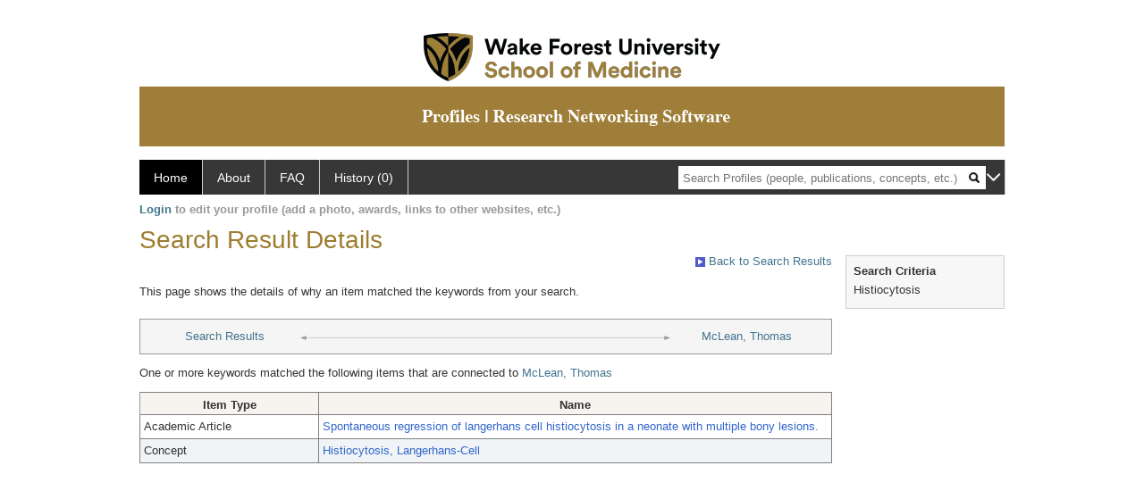

--- FILE ---
content_type: text/html; charset=utf-8
request_url: https://profiles.wakehealth.edu/search/default.aspx?searchtype=whypeople&nodeuri=https://profiles.wakehealth.edu/profile/106674&searchfor=Histiocytosis&exactphrase=false&perpage=15&offset=0&page=1&totalpages=2&searchrequest=A81BSfTwU3GNm4liSODkW6vB3EBYO6gz+a5TY1bFhuysXK4hqbI6eAebHoNTzab0+VLZJkUtJQiC/+obSfK6qYBlRwJ9nHZRAca9XAmuq/XWsBBg752qC0MDWTWXV3BEQCHq9lsbsWdHJXbfQTXqHoIA1m2FM3tzrvM7KIKG1EBYXxunF4dMfeborXCVnga1LNplbJDdzj5mj5ejprBwQtILbj0Hj9uf7kiQ7J4FFV/ueK76XLidvavB3EBYO6gzDWCJtaSZiUiVswx8tp8Pb4/MTON9ftIg073sr51Od2tO8uSksl08WJ+cxNnYDC5t4qTwL7yvG9aiyOFytEGpzCYyKXMkb2PEUSq9NzZkhSWS605XsFZQqyI9K3ixiSN+aRdozjhWRGkiPSt4sYkjfrUbxI6k0W8W&sortby=&sortdirection=&showcolumns=1
body_size: 12433
content:

<!DOCTYPE html PUBLIC "-//W3C//DTD XHTML 1.0 Strict//EN" "https://www.w3.org/TR/xhtml1/DTD/xhtml1-strict.dtd">
<html>
<head id="ctl00_Head1"><title>
	Connection | Profiles RNS
</title><meta charset="utf-8" /><meta http-equiv="X-UA-Compatible" content="IE-edge" /><meta name="viewport" content="width=device-width, initial-scale=1" />
    <!-- Global site tag (gtag.js) - Google Analytics -->
<!-- <script async src="https://www.googletagmanager.com/gtag/js?id=UA-37904699-4"></script> -->
<script>
  window.dataLayer = window.dataLayer || [];
  function gtag(){dataLayer.push(arguments);}
  gtag('js', new Date());
  gtag('config', 'UA-37904699-4');
</script>
    <script type="text/javascript" src="https://ajax.aspnetcdn.com/ajax/jQuery/jquery-3.3.1.min.js"></script>
    <!-- Latest compiled and minified CSS -->
    <link rel="stylesheet" href="https://maxcdn.bootstrapcdn.com/bootstrap/3.3.7/css/bootstrap.min.css" integrity="sha384-BVYiiSIFeK1dGmJRAkycuHAHRg32OmUcww7on3RYdg4Va+PmSTsz/K68vbdEjh4u" crossorigin="anonymous" />
    <!-- Optional theme -->
    <link rel="stylesheet" href="https://maxcdn.bootstrapcdn.com/bootstrap/3.3.7/css/bootstrap-theme.min.css" integrity="sha384-rHyoN1iRsVXV4nD0JutlnGaslCJuC7uwjduW9SVrLvRYooPp2bWYgmgJQIXwl/Sp" crossorigin="anonymous" /><link rel="stylesheet" href="https://netdna.bootstrapcdn.com/font-awesome/4.2.0/css/font-awesome.min.css" />
    <!-- Latest compiled and minified JavaScript -->
    <script type="text/javascript" src="https://maxcdn.bootstrapcdn.com/bootstrap/3.3.7/js/bootstrap.min.js" integrity="sha384-Tc5IQib027qvyjSMfHjOMaLkfuWVxZxUPnCJA7l2mCWNIpG9mGCD8wGNIcPD7Txa" crossorigin="anonymous"></script>      

    
    <link href="https://profiles.wakehealth.edu/framework/css/profiles.css" rel="stylesheet" type="text/css" media="all" /><link href="https://profiles.wakehealth.edu/framework/css/prns-theme.css" rel="stylesheet" type="text/css" media="all" /><link href="https://profiles.wakehealth.edu/framework/css/prns-theme-menus-top.css" rel="stylesheet" type="text/css" media="all" /><meta name="apple-mobile-web-app-title" content="Profiles RNS" /><meta name="application-name" content="Profiles RNS" /><meta name="msapplication-TileColor" content="#a41c2f" /><meta name="theme-color" content="#a41c2f" /><link href="https://profiles.wakehealth.edu/Search/CSS/search.css" rel="stylesheet" type="text/css" media="all" /><link href="https://profiles.wakehealth.edu/Activity/CSS/activity.css" rel="stylesheet" type="text/css" media="all" /><link href="https://profiles.wakehealth.edu/Search/CSS/comboTreeCheck.css" rel="stylesheet" type="text/css" media="all" /><script type="text/javascript" src="https://profiles.wakehealth.edu/Search/JavaScript/comboTreeCheck.js"></script><script>var _path = "https://profiles.wakehealth.edu";</script><script type="text/javascript" src="https://profiles.wakehealth.edu/Framework/JavaScript/profiles.js"></script></head>
<body id="ctl00_bodyMaster">
    <!-- Google Tag Manager (noscript) -->
    <noscript>
        <!-- <iframe src="https://www.googletagmanager.com/ns.html?id=GTM-PXSD37"
            height="0" width="0" style="display: none; visibility: hidden"></iframe> -->
    </noscript>
    <!-- End Google Tag Manager (noscript) -->
    <form name="aspnetForm" method="post" action="./default.aspx?searchtype=whypeople&amp;nodeuri=https%3a%2f%2fprofiles.wakehealth.edu%2fprofile%2f106674&amp;searchfor=Histiocytosis&amp;exactphrase=false&amp;perpage=15&amp;offset=0&amp;page=1&amp;totalpages=2&amp;searchrequest=A81BSfTwU3GNm4liSODkW6vB3EBYO6gz+a5TY1bFhuysXK4hqbI6eAebHoNTzab0+VLZJkUtJQiC%2f+obSfK6qYBlRwJ9nHZRAca9XAmuq%2fXWsBBg752qC0MDWTWXV3BEQCHq9lsbsWdHJXbfQTXqHoIA1m2FM3tzrvM7KIKG1EBYXxunF4dMfeborXCVnga1LNplbJDdzj5mj5ejprBwQtILbj0Hj9uf7kiQ7J4FFV%2fueK76XLidvavB3EBYO6gzDWCJtaSZiUiVswx8tp8Pb4%2fMTON9ftIg073sr51Od2tO8uSksl08WJ+cxNnYDC5t4qTwL7yvG9aiyOFytEGpzCYyKXMkb2PEUSq9NzZkhSWS605XsFZQqyI9K3ixiSN+aRdozjhWRGkiPSt4sYkjfrUbxI6k0W8W&amp;sortby=&amp;sortdirection=&amp;showcolumns=1" id="aspnetForm" enctype="multipart/form-data">
<div>
<input type="hidden" name="ctl00_toolkitScriptMaster_HiddenField" id="ctl00_toolkitScriptMaster_HiddenField" value="" />
<input type="hidden" name="__EVENTTARGET" id="__EVENTTARGET" value="" />
<input type="hidden" name="__EVENTARGUMENT" id="__EVENTARGUMENT" value="" />
<input type="hidden" name="__VIEWSTATE" id="__VIEWSTATE" value="/[base64]/[base64]/WlBR2hQ8qOJKBOJs" />
</div>

<script type="text/javascript">
//<![CDATA[
var theForm = document.forms['aspnetForm'];
if (!theForm) {
    theForm = document.aspnetForm;
}
function __doPostBack(eventTarget, eventArgument) {
    if (!theForm.onsubmit || (theForm.onsubmit() != false)) {
        theForm.__EVENTTARGET.value = eventTarget;
        theForm.__EVENTARGUMENT.value = eventArgument;
        theForm.submit();
    }
}
//]]>
</script>


<script src="/WebResource.axd?d=Z1f_TgZVqDVwZnMpRGY4iRaSWP-g8To1rM7llDKQzDcVrnVuBgJpgcjcjI_krgsHUAkKxhJUqfG66Pa41OMFNx1HHiyYOAfJTrjKi-FblTw1&amp;t=638942066805310136" type="text/javascript"></script>


<script src="/ScriptResource.axd?d=XRAzvexwp-z2Sob-0fRHcfwa0Ux18KyO-o1qUgoioMhT_tKZ6Znh5VjI4s6J_iyt3CsPSI_NlgM7Io82cFFmyB3rWHCecV4MAE3bR0kPmqSTCJUyQnTQrUz-4lh3_u3XRaE-J3VoCz_ulRKw2cPesQ2&amp;t=705c9838" type="text/javascript"></script>
<script type="text/javascript">
//<![CDATA[
if (typeof(Sys) === 'undefined') throw new Error('ASP.NET Ajax client-side framework failed to load.');
//]]>
</script>

<script src="/ScriptResource.axd?d=tsdwmLM_nILdgLTb6kAYLpPOP3D0G-Hq9r2GcDiyhZUDV4oLGyjuFG3GTOeHsAYkV3MSD1rXqDaFdVk-Oda230bzDWuKHJXxYmxNuly4i5HhTzoHVSu733oJM2cAtDHhpveUQCvjOqOBo5uUF_4_oA2&amp;t=705c9838" type="text/javascript"></script>
<div>

	<input type="hidden" name="__VIEWSTATEGENERATOR" id="__VIEWSTATEGENERATOR" value="59A49A67" />
</div>
        <script type="text/javascript">
//<![CDATA[
Sys.WebForms.PageRequestManager._initialize('ctl00$toolkitScriptMaster', 'aspnetForm', [], [], [], 3600, 'ctl00');
//]]>
</script>


        <!-- <script type="text/javascript">
            (function (i, s, o, g, r, a, m) {
                i['GoogleAnalyticsObject'] = r; i[r] = i[r] || function () {
                    (i[r].q = i[r].q || []).push(arguments)
                }, i[r].l = 1 * new Date(); a = s.createElement(o), m = s.getElementsByTagName(o)[0]; a.async = 1; a.src = g; m.parentNode.insertBefore(a, m)
            })(window, document, 'script', '//www.google-analytics.com/analytics.js', 'ga');
            ga('create', 'UA-5308116-1', '.catalyst.harvard.edu');
            ga('create', 'UA-59825751-1', '.catalyst.harvard.edu', { 'name': 'b' });
            ga('send', 'pageview');
            ga('b.send', 'pageview');
        </script> -->
        <div id='page-container'>
    <div class="institutionHeader">
     
        <img src="https://profiles.wakehealth.edu/Framework/Images/firstbanner.png" alt="First Header Logo" />
        <img src="https://profiles.wakehealth.edu/Framework/Images/secondbanner.png" alt="Second Header Logo" />
</div>
            <div class="profiles">
                <div id="ctl00_divProfilesHeader" class="profilesHeader">
                    <div class="panelHeader">
                        
                            
                                    
                                
                        
                    </div>
                </div>
                
                    
                            
<div id="prns-nav">
    <!-- MAIN NAVIGATION MENU -->
    <nav>
        <ul class="prns-main">
            <li class="main-nav">
                <a href="/search">Home</a>
            </li>
            <li class="main-nav">
                <a href="/about/default.aspx?tab=overview">About</a>
            </li>
            <li class="main-nav">
                <a href="/about/default.aspx?tab=faq">FAQ</a>
            </li>
            
            <li class='main-nav'><a href='https://profiles.wakehealth.edu/history'>History (0)</a></li>
            <li class="search main-nav" style="width: 492px;">
                <input name="search" id="menu-search" placeholder="Search Profiles (people, publications, concepts, etc.)" type="text" style="padding-left: 5px;" />
                <img style="cursor: pointer" alt="search" id="img-mag-glass" src="/framework/images/blackMagnifyGlass.png" />
            </li>
            <li id="search-drop" class="last main-nav" style="float: right !important; width: 25px;">
                <a href="#" style="padding: 0px; padding-top: 9px; margin: 0px;">
                    <img src="/framework/images/arrowDown.png" /></a>
                <ul class="drop" style="top: 39px; left: 835px;">
                    <li class='first'><a class='search-drop' href='https://profiles.wakehealth.edu/search'>Find People</a></li><li class='last'><a class='search-drop' style='border-bottom:1px solid #383737;' href='https://profiles.wakehealth.edu/search/all'>Find Everything</a></li>
                </ul>
            </li>
        </ul>
        <!-- USER LOGIN MSG / USER FUNCTION MENU -->
        <div id="prns-usrnav" class="pub" class-help="class should be [pub|user]">
            <div class="loginbar">
                <a href='https://profiles.wakehealth.edu/login/default.aspx?method=login&redirectto=https://profiles.wakehealth.edu/search'>Login</a> to edit your profile (add a photo, awards, links to other websites, etc.)
            </div>
            <!-- SUB NAVIGATION MENU (logged on) -->
            <ul class="usermenu">
                
                <li style="margin-top: 0px !important;">
                    <div class="divider"></div>
                </li>
                <li><a href='https://profiles.wakehealth.edu/login/default.aspx?pin=send&method=login&edit=true'>Edit My Profile</a></li>
                <li>
                    <div class="divider"></div>
                </li>
                               
                <li id="ListDivider">
                    <div class="divider"></div>
                </li>
                <li id="navMyLists">
                   <a href="#">My Person List (<span id="list-count">0</span>)</a>
                    
                </li>
                 <li>
                    <div class="divider"></div>
                </li>
              
                
                
                
            </ul>
        </div>
    </nav>
</div>

<script type='text/javascript'> var NAME = document.getElementById('prns-usrnav'); NAME.className = 'pub'; $('#navMyLists').remove(); $('#ListDivider').remove();</script>
<script type="text/javascript">

    $(function () {
        setNavigation();
    });

    function setNavigation() {
        var path = $(location).attr('href');
        path = path.replace(/\/$/, "");
        path = decodeURIComponent(path);

        $(".prns-main li").each(function () {

            var href = $(this).find("a").attr('href');
            var urlParams = window.location.search;

            if ((path + urlParams).indexOf(href) >= 0) {
                $(this).addClass('landed');
            }
        });


        return true;
    }
    $(document).ready(function () {
        $("#menu-search").on("keypress", function (e) {
            if (e.which == 13) {
                minisearch();
                return false;
            }
            return true;
        });

        $("#img-mag-glass").on("click", function () {
            minisearch();
            return true;
        });
    });
    function minisearch() {
        var keyword = $("#menu-search").val();
        var classuri = 'http://xmlns.com/foaf/0.1/Person';
        document.location.href = '/search/default.aspx?searchtype=people&searchfor=' + keyword + '&classuri=' + classuri;
        return true;
    }

</script>



                        
                
                
                <div class="profilesPage">
                    <button type="button" style="color: #000000;" onclick="javascript:topFunction();" id="rtnBtn" title="Go to top">Return to Top</button>
                    <div id="profilesMainRow" class="MainRow">
                        
                        <div id="ctl00_divProfilesContentMain" class="profilesContentMain profilesMaxWidth">
                            <div id="ctl00_divTopMainRow" style="width: 100%">
                                 <div class="pageTitle"><h2 style='margin-bottom:0px;'>Search Result Details</h2></div>
                            </div>
                            
                            <div class="backLink">
                                <a href='https://profiles.wakehealth.edu/search/default.aspx?searchtype=people&_nodeuri=https://profiles.wakehealth.edu/profile/106674&searchfor=Histiocytosis&exactphrase=false&perpage=15&offset=0&page=1&totalpages=2&searchrequest=A81BSfTwU3GNm4liSODkW6vB3EBYO6gz+a5TY1bFhuysXK4hqbI6eAebHoNTzab0+VLZJkUtJQiC/+obSfK6qYBlRwJ9nHZRAca9XAmuq/XWsBBg752qC0MDWTWXV3BEQCHq9lsbsWdHJXbfQTXqHoIA1m2FM3tzrvM7KIKG1EBYXxunF4dMfeborXCVnga1LNplbJDdzj5mj5ejprBwQtILbj0Hj9uf7kiQ7J4FFV/ueK76XLidvavB3EBYO6gzDWCJtaSZiUiVswx8tp8Pb4/MTON9ftIg073sr51Od2tO8uSksl08WJ+cxNnYDC5t4qTwL7yvG9aiyOFytEGpzCYyKXMkb2PEUSq9NzZkhSWS605XsFZQqyI9K3ixiSN+aRdozjhWRGkiPSt4sYkjfrUbxI6k0W8W&sortby=&sortdirection=&showcolumns=1'><img src='https://profiles.wakehealth.edu/framework/images/icon_squareArrow.gif' border='0' alt=''/> Back to Search Results</a>
                            </div>
                            <div class="pageDescription">
                                This page shows the details of why an item matched the keywords from your search.
                            </div>
                            <div class="prns-screen-search" id="prns-content">
                                <div class="content-main">
                                    
                                </div>
                            </div>
                            <div class="panelMain">
                                
                                    
                                            

<div class="connectionTable">
    <div class="connectionTableRow">
        <div class="connectionContainerItem">
            <a href='https://profiles.wakehealth.edu/search/default.aspx?searchtype=people&_nodeuri=https://profiles.wakehealth.edu/profile/106674&searchfor=Histiocytosis&exactphrase=false&perpage=15&offset=0&page=1&totalpages=2&searchrequest=A81BSfTwU3GNm4liSODkW6vB3EBYO6gz+a5TY1bFhuysXK4hqbI6eAebHoNTzab0+VLZJkUtJQiC/+obSfK6qYBlRwJ9nHZRAca9XAmuq/XWsBBg752qC0MDWTWXV3BEQCHq9lsbsWdHJXbfQTXqHoIA1m2FM3tzrvM7KIKG1EBYXxunF4dMfeborXCVnga1LNplbJDdzj5mj5ejprBwQtILbj0Hj9uf7kiQ7J4FFV/ueK76XLidvavB3EBYO6gzDWCJtaSZiUiVswx8tp8Pb4/MTON9ftIg073sr51Od2tO8uSksl08WJ+cxNnYDC5t4qTwL7yvG9aiyOFytEGpzCYyKXMkb2PEUSq9NzZkhSWS605XsFZQqyI9K3ixiSN+aRdozjhWRGkiPSt4sYkjfrUbxI6k0W8W&sortby=&sortdirection=&showcolumns=1'>Search Results</a>
        </div>
        <div class="connectionContainerLeftArrow">
            <img style="vertical-align: unset;" src="https://profiles.wakehealth.edu/Framework/Images/connection_left.gif" alt="" />
        </div>
        <div class="connectionLineToArrow">
            <hr />
        </div>
        <div class="connectionContainerRightArrow">
            <img style="vertical-align: unset;" src="https://profiles.wakehealth.edu/Framework/Images/connection_right.gif" alt="" />
        </div>
        <div class="connectionContainerItem">
            <a href='https://profiles.wakehealth.edu/profile/106674'>McLean, Thomas</a>
        </div>
    </div>
</div>

<div id="ctl00_ContentMain_rptMain_ctl00_ctl00_pnlIndirectConnection">
	
    <div style="padding-top: 12px; padding-bottom: 12px;">
        One or more keywords matched the following items that are connected to
        <a href='https://profiles.wakehealth.edu/profile/106674'>McLean, Thomas</a>
    </div>
    <div>
        <div>
		<table class="listTable" rules="all" border="1" id="ctl00_ContentMain_rptMain_ctl00_ctl00_gvIndirectConnectionDetails" style="width:100%;">
			<tr class="topRow" style="border-style:None;">
				<th scope="col" style="width:200px;">Item Type</th><th scope="col">Name</th>
			</tr><tr class="oddRow" onmouseover="doListTableRowOver(this);" onmouseout="doListTableRowOut(this,1);" onfocus="doListTableRowOver(this);" onblur="doListTableRowOut(this,1);" tabindex="0" class="oddRow">
				<td>
                        Academic Article
                    </td><td>
                        <a class="listTableLink" href="https://profiles.wakehealth.edu/profile/69713">Spontaneous regression of langerhans cell histiocytosis in a neonate with multiple bony lesions.</a>
                    </td>
			</tr><tr class="evenRow" onmouseover="doListTableRowOver(this);" onmouseout="doListTableRowOut(this,0);" onfocus="doListTableRowOver(this);" onblur="doListTableRowOut(this,0);" tabindex="0" class="evenRow">
				<td>
                        Concept
                    </td><td>
                        <a class="listTableLink" href="https://profiles.wakehealth.edu/profile/103744">Histiocytosis, Langerhans-Cell</a>
                    </td>
			</tr>
		</table>
	</div>
    </div>

</div>

<script type="text/javascript">
    var url = $('.masterpage-backlink').attr('href');
    url = url.replace("[[[discovertab]]]", GetParameterValues('tab'));    


    function GetParameterValues(param) {
        var url = window.location.href.slice(window.location.href.indexOf('?') + 1).split('&');
        for (var i = 0; i < url.length; i++) {
            var urlparam = url[i].split('=');
            if (urlparam[0] == param) {
                return urlparam[1];
            }
        }
    }
</script>





                                        
                                
                            </div>
                        </div>
                        <div class="profilesContentPassive">
                            <div class="panelPassive">
                                
                                    
                                            

<div id="divSearchCriteria">
    <div class="passiveSectionHead">
        <div style="white-space: nowrap; display: inline">
            Search Criteria
        </div>
    </div>    
    <div class="passiveSectionBody">        
        <ul>
            <li>Histiocytosis</li>           
        </ul>    <div class="passiveSectionLine">
        </div>
              
    </div>
</div>

                                        
                                            <span id="ctl00_ContentPassive_rptPassive_ctl01_ctl00_lblHTMLBlock"><script type="text/javascript">  jQuery(window).on("load",function () {$(".pageDescription").css("padding-bottom","16px");$(".passiveSectionBody").find(".passiveSectionLine").remove();});</script></span>

                                        
                                
                            </div>
                        </div>
                    </div>
                </div>
            </div>
            
            <div style="margin-top: 32px;" id="catfooter">
                
            </div>
        </div>
    </form>
    <script type="text/javascript">
        $(document).ready(function () {


            $("#page-container a").css("cursor", "pointer");
            $(".title-container").css("cursor", "pointer");
            $('.title-container').hover(function () {
                $(".title-container").css("opacity", ".5");
            });

            $(".title-container").click(function () {
                //  window.location.href = "https://staging.connects.catalyst.harvard.edu/profiles/search";
            });

            $(".questionImage").on("click", function (event) {
                event.stopPropagation();
                event.stopImmediatePropagation();
                $(this).parent().siblings(".passiveSectionHeadDescription").toggle();
                event.preventDefault();
            });

            $('input[type="text"]').on("focusout", function (event) {
                $(this).val($.trim($(this).val()));
                return true;
            });

            if ($(".panelPassive").text().trim().length == 0) { $(".panelPassive").remove(); }
            if ($(".profilesContentPassive").text().trim().length == 0) { $(".profilesContentPassive").remove(); }
            if ($(".content-main").text().trim().length == 0) { $(".content-main").remove(); }
            if ($(".prns-screen-search").text().trim().length == 0) { $(".prns-screen-search").remove(); }
            if ($(".profilesHeader").text().trim().length == 0) { $(".profilesHeader").remove(); }
            if ($(".panelHeader").text().trim().length == 0) { $(".panelHeader").remove(); }

        });

        // When the user scrolls down 20px from the top of the document, show the button
        window.onscroll = function () { scrollFunction() };

        function scrollFunction() {
            if (document.body.scrollTop > 250 || document.documentElement.scrollTop > 250) {
                document.getElementById("rtnBtn").style.display = "block";
            } else {
                document.getElementById("rtnBtn").style.display = "none";
            }
            return true;
        }

        // When the user clicks on the button, scroll to the top of the document
        function topFunction() {
            $('body,html').animate({ scrollTop: 0 }, 500);
            return true;
        }

        $(document).ready(function () {
            $(".lnk-edit-arrow").on("click", function () {
                var img = $(this).find("img");
                var current = img.attr("src");
                var newsrc = img.attr("data-swap");
                $("#" + $(this).attr("data-item")).toggle();
                img.attr("src", newsrc).attr("data-swap", current);
            });
        });


    </script>
    <script type="text/javascript">
    $(document).ready(function () {jQuery('.pageSubTitle').remove();});$(document).ready(function () {$('.prns-screen-search').remove();});
    </script>
</body>
</html>


--- FILE ---
content_type: text/css
request_url: https://profiles.wakehealth.edu/Search/CSS/comboTreeCheck.css
body_size: 575
content:
/*  
 
    Copyright (c) 2008-2010 by the President and Fellows of Harvard College. All rights reserved.  
    Profiles Research Networking Software was developed under the supervision of Griffin M Weber, MD, PhD.,
    and Harvard Catalyst: The Harvard Clinical and Translational Science Center, with support from the 
    National Center for Research Resources and Harvard University.


    Code licensed under a BSD License. 
    For details, see: LICENSE.txt 
  
*/
.comboTreeCheck
{
    font-family:Arial;
    font-size:12px;
    width:253px;
    color:black;
    font-weight:normal;
    background:white;
    white-space:nowrap
}
.comboTreeCheck img
{
    border:none
}
.comboTreeCheckBox
{
  
}
.comboTreeCheckBox span
{
    line-height:18px;
    padding-left:5px;
    display:block;
    overflow:hidden;
    width:227px;
    float:left
}
.comboTreeCheckBox input
{
    float:right;
    margin:1px;
    width:14px;
    height:16px;
    background-image:url('~/framework/images/ibExpand.gif')
}
.comboTreeCheckBox:hover
{
    border-color:#7f9db9
}
.comboTreeCheckBox:hover input
{
    filter:alpha(opacity=65);
    -moz-opacity: 0.65;
    -khtml-opacity: 0.65;
    opacity: 0.65
}
#divMasterContent
{
    display:none;
    position:absolute;
    border:1px solid #7f9db9;
    padding-left:4px;
    overflow:hidden;
    background:white;
    width:248px;
    line-height:18px;
    height:153px;
    overflow-y:auto;
    padding-top:15px;
}
#divMasterContent img
{
    width:9px;
    height:9px
}
#divMasterContent div div div
{
    padding-left:10px
}

.CTCprefixExpanded
{
    background-image:url('~/framework/images/collapse.gif')
}
.CTCprefixCollapsed
{
    background-image:url('~/framework/images/expand.gif')
}

.ExistSelectCTC
{
    font-weight:bold;            
}
.CTCprefixExpanded
{
    width:30px;
}
.CTCprefixCollapsed
{
    width:15px;
}